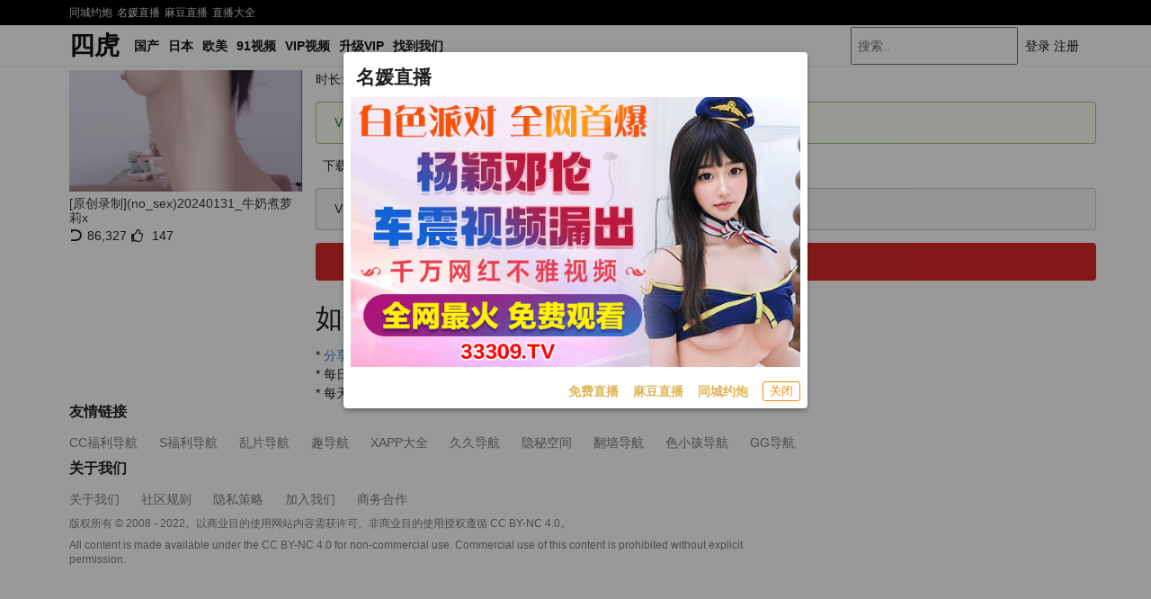

--- FILE ---
content_type: text/html; charset=UTF-8
request_url: https://4hu.one/video/download/236343
body_size: 6580
content:
  <html lang="zh-Hans">  <head><title data-vue-meta=true>下载 [原创录制](no_sex)20240131_牛奶煮萝莉x  - 四虎</title><meta charset=utf-8><meta name=viewport content="width=device-width, initial-scale=1, maximum-scale=1, user-scalable=0"><meta content=#ffd600 name=theme-color><meta name=referrer content=origin><meta name=renderer content=webkit><meta content=always name=referrer><meta content=always name=unsafe-url><meta name=keywords content=""><meta name=description content="[原创录制](no_sex)20240131_牛奶煮萝莉x "><meta name=author content="四虎"><meta content="下载 [原创录制](no_sex)20240131_牛奶煮萝莉x " property=og:title><meta content="//4hu.one/video/download/236343" property=og:url><meta content="zh-CN" property=og:locale><meta content="[原创录制](no_sex)20240131_牛奶煮萝莉x" property=og:description>  <link data-vue-meta=true href=https://4hu.one rel=canonical><link href=/static/favicon.ico rel="shortcut icon"></head><body><div id=app class>   <script src="https://aixiaoxiao.xyz/4hu/js/t.4hu.js?10313b5389f1f3d2fde" type=text/javascript></script>   <link href="https://aixiaoxiao.xyz/4hu/css/web.4hu.css?b8412bab5b12ea4" rel=stylesheet type=text/css>      <q-dialog id=alert_windows v-if="ads_conf && show_mark" v-model=show_mark v-cloak><q-card class="up-dialog-auto alert_windows"><q-card-section class="row items-center q-pb-none"><div class="text-h5 text-bold">{[ads_conf['name']]}</div><q-space/><q-btn icon=close :size="'sm'" flat round dense v-close-popup /></q-card-section><q-card-actions align=right v-if=ads_conf><a :href="ads_conf['url']" target=_blank class=full-width><q-responsive :ratio=600/360><img :src="ads_conf['image']"></q-responsive></a></q-card-actions><q-card-actions align=right><a :href="dialog_text_ads_conf['url']" target=_blank class="dialog_text q-mr-md" v-if=dialog_text_ads_conf_list v-for="dialog_text_ads_conf in dialog_text_ads_conf_list"> {[dialog_text_ads_conf['name']]} </a><q-btn size=13px @click=on_close outline style="color: #fd8c00;" label="关闭"></q-btn></q-card-actions></q-card></q-dialog><script>var now_time=new Date().getTime()/1000;var is_show=false;var Main={delimiters:['{[',']}'],data(){return{dialog_text_ads_conf_list:undefined,ads_conf:undefined};},methods:{on_close:function(){this.show_mark=false;}},created:function(){this.ads_position="alert.windows";this.show_mark=false;this.$nextTick(()=>{var ads_object=this.$config['ads_object'];var dialog_text_ads_conf=ads_object['dialog.text'];this.dialog_text_ads_conf_list=Object.keys(dialog_text_ads_conf).map((key)=>dialog_text_ads_conf[key]);if(this.ads_list){this.ads_conf=this.ads_list[0];}
console.log('[alert.windows]ads_conf:',this.ads_conf);});}};$g["alert.windows"]=$m('alert_windows',Vue.extend({mixins:[$g.ADSOBJET,Main,$g.G]}));if(!$g.user.is_vip){is_show=true;var alert_window_time=localStorage.getItem('alert_window:time');alert_window_time=parseInt(alert_window_time);if(!isNaN(alert_window_time)){if(now_time-alert_window_time<60*6.6666){is_show=false;}}};setTimeout(()=>{if($g["alert.windows"]){$g["alert.windows"].show_mark=is_show;if(is_show){localStorage.setItem('alert_window:time',now_time);}}},888);</script>   <header class=c-global-header id=__header><div class=c-header-sns><div class="c-header-sns__wrapper ui main container"><div class="c-header-sns__icons flex items-center">    <a class target=_blank href="https://xtvhu1098.com"> 同城约炮 </a>  <a class target=_blank href="https://66412193.top/my/445.html?channelCode=71085"> 名媛直播 </a>  <a class target=_blank href="https://qjscj.pme847.top:8620/qj/12024.html?channelCode=a10002"> 麻豆直播 </a>   <a onclick=$g._livesex_dialog.show() href=javascript:void(0)> 直播大全</a></div></div></div><div class="c-header-navbar c-header-navbar__white"><div class="c-header-navbar__content ui main container"><div class="c-header-navbar－content__left flex"><div class="flex navbar-menu items-center"><a href=/ class=application_name> 四虎 </a><div class="c-header-navbar__search flex" v-if=is_mobile_view()><form class="h-100 d-flex align-items-center" id=search_form action=/search><input id=inputSearch name=q placeholder=搜索.. value class="h-100 fs-3"></form><ul class="c-global-navbar__user c-user-bar flex flex-center" v-if=is_mobile_view()> <li v-if=!userdata class="js-navbar-user-unauthenticated c-user-bar__unauthenticated"><a class="c-global-navbar-login js-button-login" href=/account/signin>登录</a></li><li v-if=!userdata class="js-navbar-user-unauthenticated c-user-bar__unauthenticated"><a class="c-global-navbar-login js-button-register" href=/account/signup>注册</a></li> <div id=user-menu v-if=userdata class="ml-auto flex user-menu flex-center" v-cloak><div class=" menu-text rounded-borders flex flex-center user_center"> 用户中心 <i class="angle down icon"></i><q-menu v-model=showing><q-list style="min-width: 100px"><q-item clickable v-close-popup><q-item-section><a class=item :href="'/user/' + userdata.user.uid"><i class="icon-user q-mr-sm "></i> 帐号信息 </a></q-item-section></q-item><q-item clickable v-close-popup><q-item-section><a class=item @click=on_logout :href="'/user/' + userdata.user.uid + '/browselogs'"><i class="icon-signout q-mr-sm "></i> 浏览记录 </a></q-item-section></q-item><q-item clickable v-close-popup><q-item-section><a class=item @click=on_logout :href="'/user/' + userdata.user.uid + '/collects'"><i class="icon-signout q-mr-sm "></i> 收藏 </a></q-item-section></q-item><q-item clickable v-close-popup><q-item-section><a class=item @click=on_logout :href="'/user/' + userdata.user.uid + '/vip'"><i class="icon-signout q-mr-sm "></i> 我的vip </a></q-item-section></q-item><q-item clickable v-close-popup><q-item-section><a class=item @click=on_logout href=/user/logout><i class="icon-signout q-mr-sm "></i> 退出 </a></q-item-section></q-item></q-list></q-menu></div></div> </ul></div></div><ul class="c-header-navigation flex"><li class=c-header-navigation__item><a href=/videos/ >国产</a></li><li class=c-header-navigation__item><a href=/jav>日本</a></li><li class=c-header-navigation__item><a href=/eu>欧美</a></li><li class=c-header-navigation__item><a href=/categories/91>91视频</a></li><li class=c-header-navigation__item><a href=/video/vip>VIP视频</a></li><li class=c-header-navigation__item><a href=/buy/vip>升级VIP</a></li><li class=c-header-navigation__item><a target=_blank href=/go/websites>找到我们</a></li></ul><div class="ml-auto flex flex-center"><div class=c-header-navbar__search v-if=!is_mobile_view()><form class="h-100 d-flex align-items-center" id=search_form action=/search><input id=inputSearch name=q placeholder=搜索.. value class="h-100 fs-3"></form></div><ul class="c-global-navbar__user c-user-bar" v-if=!is_mobile_view()> <li v-if=!userdata class="js-navbar-user-unauthenticated c-user-bar__unauthenticated"><a class="c-global-navbar-login js-button-login" href=/account/signin>登录</a></li><li v-if=!userdata class="js-navbar-user-unauthenticated c-user-bar__unauthenticated"><a class="c-global-navbar-login js-button-register" href=/account/signup>注册</a></li> <div id=user-menu v-if=userdata class="ml-auto flex user-menu flex-center" v-cloak><div class=" menu-text rounded-borders flex flex-center user_center"> 用户中心 <i class="angle down icon"></i><q-menu v-model=showing><q-list style="min-width: 100px"><q-item clickable v-close-popup><q-item-section><a class=item :href="'/user/' + userdata.user.uid"><i class="icon-user q-mr-sm "></i> 帐号信息 </a></q-item-section></q-item><q-item clickable v-close-popup><q-item-section><a class=item @click=on_logout :href="'/user/' + userdata.user.uid + '/browselogs'"><i class="icon-signout q-mr-sm "></i> 浏览记录 </a></q-item-section></q-item><q-item clickable v-close-popup><q-item-section><a class=item @click=on_logout :href="'/user/' + userdata.user.uid + '/collects'"><i class="icon-signout q-mr-sm "></i> 收藏 </a></q-item-section></q-item><q-item clickable v-close-popup><q-item-section><a class=item @click=on_logout :href="'/user/' + userdata.user.uid + '/vip'"><i class="icon-signout q-mr-sm "></i> 我的vip </a></q-item-section></q-item><q-item clickable v-close-popup><q-item-section><a class=item @click=on_logout href=/user/logout><i class="icon-signout q-mr-sm "></i> 退出 </a></q-item-section></q-item></q-list></q-menu></div></div> </ul></div></div></div></div></header><script>var Main={data(){return{isNone:true,showing:false}},delimiters:['{[',']}'],methods:{},created:function(){},updated:function(){}};var Ctor=Vue.extend({mixins:[Main,$g.HEADER,$g.USERCTOR,$g.SEARCHFORM,$g.MOBILE_MENU,$g.G]});$g._h=$m('__header',Ctor);</script><div class="ui main container">    <div id=q3668d24ee4e3299bac3da4455bab3e9e v-if=is_show() data-version=1.0.1><span :key="ads_conf.zone + ':' + index" v-for="(ads_conf,index) in ads_list" v-bind:class="[class_name, old_ads_classname_list]"><a rel=nofollow :href="ads_conf['url']" target=_blank><q-responsive :ratio=660/60><q-img :ref="ads_conf['name']" v-if=show_ads :src="ads_conf['image']" spinner-color=transparent loading=lazy @error=on_error><template v-if="ads_conf['backup_image']" v-slot:error><img :src="ads_conf['backup_image']"></template></q-img></q-responsive></a></span></div><script>try{var M={data(){return{show_ads:false,show_ads_index:0,name:"q3668d24ee4e3299bac3da4455bab3e9e"}},created:function(){this.ads_position="top.banner";setTimeout(()=>{this.show_ads=true;let i=document.getElementById(this.name);if(i){i.removeAttribute('id');i.setAttribute('class',this.name)}},1)},methods:{on_error:function(e){console.log('[ads]on_error:',e);},ads_image_url:function(ads_conf){if(ads_conf){return ads_conf['image'];}}}}
var Ctor=Vue.extend({mixins:[ADSOBJET,M]});$g["top.banner"]=$m('#q3668d24ee4e3299bac3da4455bab3e9e',Ctor);}catch(e){console.log('ads e:',e);}</script>    <script>if(avshow['top.banner']){avshow['top.banner'].show_mark=false;}
if(avshow['bottom.banner']){avshow['bottom.banner'].show_mark=false;}</script>    <div class=" bbt-container cl q-mt-xs main-wrapper w-site row" id=_download_page>  <div id=video-download-target class="one col-md-3 col-sm-2 avdata-1 cl">     <div class="article-item article-item--list avdata" data-tid="236343" data-avdata-type="0" data-hash-id="fc5a3b69a035ee8733dcdd3c8a1c9aed2dea6975"><div class="course-item pvc "><a class="course-item__thumb preview-video-container" href=/watch/236343 target=_blank><img class="lazy cover-img" data-height=259 data-src=https://timg216.top/videos/fc5a3b69a035ee8733dcdd3c8a1c9aed2dea6975/cover/5_505_259?ih=1 data-width=505 src="/static/images/placeholder.png?v=1"><div>   </div>     </a><div class=course-item__info><div class=course-item__title><a class=link-dark-major href=/watch/236343 rel=noopener target=_blank> [原创录制](no_sex)20240131_牛奶煮萝莉x </a></div><div class=course-item__num><span class=q-mr-xs><i class="dyalog icon"></i><span class=view_count> 86327 </span></span><span><i class="thumbs up outline icon"></i><span class> 147</span></span></div></div></div></div> </div><div class="m-plr0 col-md-9 col-sm-10 q-px-none" v-cloak>   <div class=q-mb-sm><span> 时长: </span><span class=q-mr-sm> 01:35:55 </span><span> 文件大小: </span><span> 1.8 GB </span></div>  <div class="ui success message" v-if=!user.is_login()> VIP用户可免费下载视频 </div><div class="no_login q-mb-sm cl open_vip" v-if=!user.is_login()><div><i class="icon-bell q-mr-sm"></i>下载仅限注册用户使用 <span class=q-ml-sm>|</span><a class="q-ml-sm q-mr-sm" href=/user/login data-remote="/user/login?is_dialog=true">登录</a><span>|</span><a class=q-ml-sm href=/user/register>注册</a></div></div><div class="ui message" v-if="!user.is_login() && !user.is_vip"> VIP用户可免费下载视频 <a href=/buy/vip target=_blank class="button-glow button-rounded button-caution"><span class=tvip_icon_vip></span><span class=tvip_btn_txt> 开通VIP <i class="arrow alternate circle right icon"></i></span></a></div>  <div class="ui message" v-if=user.is_vip> 您是VIP用户，可免费下载视频 </div><a id=vip-download-button href="/user/video/download/236343?file=1&u=vip" @click="on_download('/video/download/236343?file=1&u=vip')" v-if=user.is_vip class="fluid red ui download button q-mb-sm" v-bind:class="{'disabled':!user.is_vip}"><i class="arrow alternate circle down icon"></i>VIP下载视频 </a><div class="ui tiny horizontal statistic" v-if=user.is_login()><div class=value> 可用: {[userdata.user.score]} </div><div class=label> 积分 </div></div><div class="ui message" v-if=video_download_record> 您在一天内消耗积分下载过此视频，可以再次免费下载。 </div><a id=repeat-download-button v-if=video_download_record href="/video/download/236343?file=1&u=repeat" target=_blank class="fluid red ui download button q-mb-sm" style="margin-bottom: 10px"><i class="arrow alternate circle down icon"></i>重新下载 </a><a id=score-download-button v-if=!video_download_record href="/video/download/236343?file=1&u=score" target=_blank class="fluid red ui download button"><i class="arrow alternate circle down icon"></i>消耗10积分下载 </a>  <div class=q-mt-lg><div class=faq><h4 class=question> 如何获取积分： </h4><div> * <a target=_blank href=/promotion> 分享推广链接，获取积分 <i class="arrow alternate circle right outline icon"></i></a>。 </div><div> * 每日首次打开APP，积分+6 <a class=app-download-link target=_blank href=/app> APP下载 <i class="arrow alternate circle right outline icon"></i></a>。 </div><div> * 每天首次访问网站，积分+3 </div></div></div> </div></div><div class="ui mini score-download modal"><div class=header> 积分下载 </div><div class=content><p></p></div><div class=actions><div class="ui negative button"> 取消 </div><div class="ui positive right labeled icon button"> 确定 <i class="checkmark icon"></i></div></div></div>  <script>$g.avdata='  <script>avshow.av_data=avshow.av_data||{};avshow.av_data.tid="236343";jQuery(document).ready(function(){var target=jQuery('#video-download-target .avdata')[0];});var allow_download="False"=="True";</script><style>
.ui.button.download {
padding-top: 1rem;
padding-bottom: 1rem;
}
</style><script>var original_video_name="original.mp4";var Main={delimiters:['{[',']}'],data(){return{video_download_record:undefined,allow_download:false};},methods:{on_download:function(download_url){console.log('download_url:',download_url);var t=this.get_tracker();if(t){t.send("event",'video','dwonload',avshow.av_data.tid);}
return false;},update_init:function(){jQuery('#score-download-button').click(function(){var score_download_button=jQuery(this);if(!avshow.user.is_login()){avshow.user.show_login_dialog("member.login_guestmessage");return false;}
var tip_string="是否确定消耗10积分下载";jQuery('.ui.score-download.modal').find('.content p').html(tip_string);jQuery('.ui.score-download.modal').modal('show');jQuery('.ui.score-download.modal').modal('setting',{onApprove:function(){var href=score_download_button.attr('href');console.log("download url:",href);avshow.go_to_url(href);}});return false;});},request_download:function(){this.$axios.get('/app/video/download',{params:{'tid':avshow.av_data.tid}}).then((response)=>{console.log('response:',response)}).catch(function(error){});}},created:function(){this.$nextTick(()=>{this.update_init();});if(this.user.is_login()){this.request_download();}}};avshow._download_page=_set_mount('_download_page',Main);</script>  <link rel=stylesheet href="https://aixiaoxiao.xyz/4hu/css/b.css?ee9a157006a367fa2dc27"> <script>if(!$g.async_loaded){var async_js_src="https://aixiaoxiao.xyz/4hu/js/a.4hu.js?BnsLtw9woULGZ5zTKF3Ubp";$g.loadJS(async_js_src,()=>{},false);}</script> <script>var bottom_js_src="https://aixiaoxiao.xyz/4hu/js/b.4hu.js?cf4ed4d49191500c21b069";$g.loadJS(bottom_js_src,function(){},false);</script> <script async src="https://www.googletagmanager.com/gtag/js?id=G-D67YNPCKN8"></script><script>window.dataLayer=window.dataLayer||[];function gtag(){dataLayer.push(arguments);}
gtag('js',new Date());gtag('config','G-D67YNPCKN8');</script><div id=histats_counter class="none analytics"></div><script type=text/javascript>var _Hasync=_Hasync||[];_Hasync.push(['Histats.start','1,4929029,4,601,110,30,00010000']);_Hasync.push(['Histats.fasi','1']);_Hasync.push(['Histats.track_hits','']);(function(){var hs=document.createElement('script');hs.type='text/javascript';hs.async=true;hs.src=('//s10.histats.com/js15_as.js');(document.getElementsByTagName('head')[0]||document.getElementsByTagName('body')[0]).appendChild(hs);})();</script><noscript><a href=/ target=_blank><img src=//sstatic1.histats.com/0.gif?4929029&amp;101 alt border=0></a></noscript> <q-dialog data-version=1.0.2 id=show_livesex_dialog v-model=show_dialog transition-show=scale transition-hide=scale v-cloak><q-card class="my-card up-dialog-auto"><a :href=cover_url() target=_blank><q-img :src=cover_image_url()></q-img></a><q-card-section class><div class=text-h7>直播推荐</div><div class="text-caption text-grey"> 主播诱惑,福利姬,网红,啪啪做爱,主播资源更新 </div></q-card-section><q-separator></q-separator><q-card-actions align=left><div class=flex><q-item v-for="ads_conf in ads_confs" v-if=ads_confs clickable v-ripple><q-item-section><q-item-label overline><a class="text-bold extend-via-pseudo-elem text-h7" target=_blank :href="ads_conf['url']">{[ads_conf['name']]}</a></q-item-label></q-item-section></q-item></div></q-card-actions></q-card></q-dialog><script>$g.wait_footerjs(()=>{var Main={delimiters:['{[',']}'],data(){return{show_dialog:false,ads_confs:undefined}},created:function(){$g.wait_footerjs(()=>{this.ads_confs=$g.ads_livesex_dialog_conf;this.$nextTick(()=>{if($g._h){$g._h.$forceUpdate();}})});},methods:{show:function(event){if(event)event.preventDefault();if(this.ads_confs&&this.ads_confs.length>0){this.show_dialog=true;}
return false;},cover_url:function(){if(this.ads_confs&&this.ads_confs.length>0){const index=Math.floor(Math.random()*this.ads_confs.length);return this.ads_confs[index]['url'];}},cover_image_url:function(){return'https://'+$g.config.static_host+"/static/tmp/zb/0yFVWR9AM6k.gif?v3"}},};$g._livesex_dialog=$m('show_livesex_dialog',{mixins:[Main,$g.G]});});</script> <div class=ifanr-footer id=__footer><div class=c-footer id=footer><div class=o-wrapper><div class=u-clearfix></div><div class=c-footer__container> <div class=c-footer__navigation><h5>友情链接</h5><a :href='link["url"]' v-for="link in $config.links" :key=link.url :title="link['name']" target=_blank> {[link['name']]} </a></div> <div class="c-footer__navigation c-footer-nav-aboutus"><h5>关于我们</h5><a href=/about>关于我们</a><a href=/rule>社区规则</a><a href=/ticrf>隐私策略</a><a href=/join/us>加入我们</a><a href=/ads>商务合作</a></div><div class=u-clearfix></div><div class=c-footer__copyright><div class=u-text><p class=u-text-left>版权所有 © 2008 - 2022。以商业目的使用网站内容需获许可。非商业目的使用授权遵循 <a href=https://creativecommons.org/licenses/by-nc/4.0/ >CC BY-NC 4.0</a>。</p><p class=u-text-english>All content is made available under the CC BY-NC 4.0 for non-commercial use. Commercial use of this content is prohibited without explicit permission. </p></div></div></div></div></div></div></div><script>var Main={delimiters:['{[',']}'],data(){return{};},methods:{},created:function(){}};avshow.__footer=_set_mount('__footer',Main);</script></div><script defer src="https://static.cloudflareinsights.com/beacon.min.js/vcd15cbe7772f49c399c6a5babf22c1241717689176015" integrity="sha512-ZpsOmlRQV6y907TI0dKBHq9Md29nnaEIPlkf84rnaERnq6zvWvPUqr2ft8M1aS28oN72PdrCzSjY4U6VaAw1EQ==" data-cf-beacon='{"version":"2024.11.0","token":"a333fae0cd2345b98094dbdc9cedd31e","r":1,"server_timing":{"name":{"cfCacheStatus":true,"cfEdge":true,"cfExtPri":true,"cfL4":true,"cfOrigin":true,"cfSpeedBrain":true},"location_startswith":null}}' crossorigin="anonymous"></script>
</body></html> 